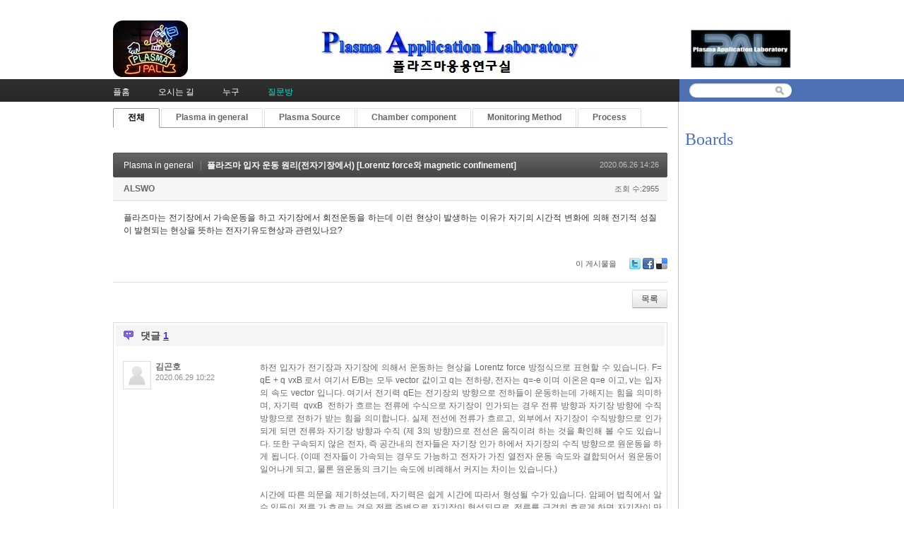

--- FILE ---
content_type: text/html; charset=UTF-8
request_url: http://pal.snu.ac.kr/index.php?mid=board_qna_new&sort_index=readed_count&order_type=desc&page=28&document_srl=78680
body_size: 8400
content:
<!DOCTYPE html>
<html lang="ko">
<head>
<!-- META -->
<meta charset="utf-8">
<meta name="Generator" content="XpressEngine">
<meta http-equiv="X-UA-Compatible" content="IE=edge">
<!-- TITLE -->
<title>Q &amp; A - 플라즈마 입자 운동 원리(전자기장에서) [Lorentz force와 magnetic confinement]</title>
<!-- CSS -->
<link rel="stylesheet" href="/common/css/xe.min.css?20151208174704" />
<link rel="stylesheet" href="/modules/board/skins/default/board.default.min.css?20151208174708" />
<link rel="stylesheet" href="/layouts/xe_official_v2_TmaKing/css/layout.css?20110627184305" />
<link rel="stylesheet" href="/layouts/xe_official_v2_TmaKing/css/layout@official.css?20110730172318" />
<link rel="stylesheet" href="/layouts/xe_official_v2_TmaKing/css/content.css?20110627184305" />
<link rel="stylesheet" href="/layouts/xe_official_v2_TmaKing/css/xgenesis.css?20110714114915" />
<link rel="stylesheet" href="/modules/editor/styles/ckeditor_light/style.css?20151208174710" />
<!-- JS -->
<!--[if lt IE 9]><script src="/common/js/jquery-1.x.min.js?20151208174704"></script>
<![endif]--><!--[if gte IE 9]><!--><script src="/common/js/jquery.min.js?20151208174704"></script>
<!--<![endif]--><script src="/common/js/x.min.js?20151208174706"></script>
<script src="/common/js/xe.min.js?20151208174706"></script>
<script src="/modules/board/tpl/js/board.min.js?20151208174708"></script>
<script src="/layouts/xe_official_v2_TmaKing/js/xgenesis.js?20110627184305"></script>
<script src="/layouts/xe_official_v2_TmaKing/js/chrome.js?20110627184305"></script>
<!-- RSS -->
<!-- ICON -->

<script>
						if(!captchaTargetAct) {var captchaTargetAct = [];}
						captchaTargetAct.push("procBoardInsertDocument","procBoardInsertComment","procIssuetrackerInsertIssue","procIssuetrackerInsertHistory","procTextyleInsertComment");
						</script>

<style> .xe_content { font-size:12px; }</style><script>
//<![CDATA[
var current_url = "http://pal.snu.ac.kr/?mid=board_qna_new&sort_index=readed_count&order_type=desc&page=28&document_srl=78680";
var request_uri = "http://pal.snu.ac.kr/";
var current_mid = "board_qna_new";
var waiting_message = "서버에 요청 중입니다. 잠시만 기다려주세요.";
var ssl_actions = new Array();
var default_url = "http://pal.snu.ac.kr/";
xe.current_lang = "ko";
xe.cmd_find = "찾기";
xe.cmd_cancel = "취소";
xe.cmd_confirm = "확인";
xe.msg_no_root = "루트는 선택 할 수 없습니다.";
xe.msg_no_shortcut = "바로가기는 선택 할 수 없습니다.";
xe.msg_select_menu = "대상 메뉴 선택";
//]]>
</script>
</head>
<body class="ko">
﻿
<div id="xe" class="fixed sky">
	<div id="container" class="ce">
		<div id="header"> <a href="#content" class="skipToContent">Skip to content</a>
			<h1>
                                        <a href="/"><img src="http://pal.snu.ac.kr/files/attach/images/19294/7_960x80.jpg" class="iePngfix" alt="" /></a>
                            </h1>
			<hr />
			
			<hr />
			<ul id="gnb" class="gnb">
                                                	                	                						<li class="black  
						">
							<a  href="/index.php?mid=home"
								>
								<span>플홈</span>
															</a>
						</li>
		                		                		                	                                	                	                						<li class="blue  
						">
							<a  href="/index.php?mid=introduction_address"
								>
								<span>오시는 길</span>
															</a>
						</li>
		                		                		                	                                	                	                						<li class="sky  
						">
							<a  href="/index.php?mid=introduction_members"
								>
								<span>누구</span>
															</a>
						</li>
		                		                		                	                                	                	                						<li class="cyan selected 
						">
							<a  href="/index.php?mid=board_qna_new"
								>
								<span>질문방</span>
															</a>
						</li>
		                		                		                	                                			</ul>
			<hr />
			            <!-- S: XE 검색 -->
			<form action="http://pal.snu.ac.kr/" method="post" class="search"><input type="hidden" name="error_return_url" value="/index.php?mid=board_qna_new&amp;sort_index=readed_count&amp;order_type=desc&amp;page=28&amp;document_srl=78680" />
                <input type="hidden" name="vid" value="" />
                <input type="hidden" name="mid" value="board_qna_new" />
                <input type="hidden" name="act" value="IS" />
                <input type="hidden" name="search_target" value="title_content" />
				<fieldset>
					<legend>검색</legend>
					<input name="is_keyword" type="text" title="Search" class="inputText" accesskey="S" />
					<input name="" type="image" src="/layouts/xe_official_v2_TmaKing/img/buttonSearch.gif" alt="Search" class="inputSearch" />
				</fieldset>
			</form>
            <!-- E: XE 검색 -->
            		</div>
		<hr />
		
		<div id="body">
			<div id="content">
                				<div id="googleAdsenseMainMenuDown">
									</div>
                    																																																																																																																																<div class="board">
			<ul class="cTab">
		<li class="on"><a href="/index.php?mid=board_qna_new&amp;sort_index=readed_count&amp;order_type=desc&amp;document_srl=78680">전체</a></li>
		<li><a href="/index.php?mid=board_qna_new&amp;sort_index=readed_count&amp;order_type=desc&amp;category=67472">Plasma in general<!--<em>[286]</em>--></a>
			<ul>
				<li><a href="/index.php?mid=board_qna_new&amp;sort_index=readed_count&amp;order_type=desc&amp;category=67474">DC glow discharge<!--<em>[24]</em>--></a></li><li><a href="/index.php?mid=board_qna_new&amp;sort_index=readed_count&amp;order_type=desc&amp;category=67475">Collision<!--<em>[17]</em>--></a></li><li><a href="/index.php?mid=board_qna_new&amp;sort_index=readed_count&amp;order_type=desc&amp;category=67477">Sheath<!--<em>[35]</em>--></a></li><li><a href="/index.php?mid=board_qna_new&amp;sort_index=readed_count&amp;order_type=desc&amp;category=67478">Ion/Electron Temperature<!--<em>[27]</em>--></a></li><li><a href="/index.php?mid=board_qna_new&amp;sort_index=readed_count&amp;order_type=desc&amp;category=67479">Others<!--<em>[102]</em>--></a></li>			</ul>		</li><li><a href="/index.php?mid=board_qna_new&amp;sort_index=readed_count&amp;order_type=desc&amp;category=67473">Plasma Source<!--<em>[177]</em>--></a>
			<ul>
				<li><a href="/index.php?mid=board_qna_new&amp;sort_index=readed_count&amp;order_type=desc&amp;category=67480">ATM Plasma<!--<em>[24]</em>--></a></li><li><a href="/index.php?mid=board_qna_new&amp;sort_index=readed_count&amp;order_type=desc&amp;category=67481">CCP<!--<em>[31]</em>--></a></li><li><a href="/index.php?mid=board_qna_new&amp;sort_index=readed_count&amp;order_type=desc&amp;category=67482">ICP<!--<em>[33]</em>--></a></li><li><a href="/index.php?mid=board_qna_new&amp;sort_index=readed_count&amp;order_type=desc&amp;category=67483">Remote Plasma<!--<em>[21]</em>--></a></li><li><a href="/index.php?mid=board_qna_new&amp;sort_index=readed_count&amp;order_type=desc&amp;category=67919">Water Discharge Plasma<!--<em>[7]</em>--></a></li><li><a href="/index.php?mid=board_qna_new&amp;sort_index=readed_count&amp;order_type=desc&amp;category=67921">Others<!--<em>[33]</em>--></a></li>			</ul>		</li><li><a href="/index.php?mid=board_qna_new&amp;sort_index=readed_count&amp;order_type=desc&amp;category=67488">Chamber component<!--<em>[135]</em>--></a>
			<ul>
				<li><a href="/index.php?mid=board_qna_new&amp;sort_index=readed_count&amp;order_type=desc&amp;category=67491">Matcher<!--<em>[44]</em>--></a></li><li><a href="/index.php?mid=board_qna_new&amp;sort_index=readed_count&amp;order_type=desc&amp;category=67495">ESC<!--<em>[26]</em>--></a></li><li><a href="/index.php?mid=board_qna_new&amp;sort_index=readed_count&amp;order_type=desc&amp;category=67498">Pulse operation<!--<em>[0]</em>--></a></li><li><a href="/index.php?mid=board_qna_new&amp;sort_index=readed_count&amp;order_type=desc&amp;category=67501">Shower head<!--<em>[7]</em>--></a></li><li><a href="/index.php?mid=board_qna_new&amp;sort_index=readed_count&amp;order_type=desc&amp;category=67503">Chamber Impedance<!--<em>[17]</em>--></a></li><li><a href="/index.php?mid=board_qna_new&amp;sort_index=readed_count&amp;order_type=desc&amp;category=67505">Others<!--<em>[24]</em>--></a></li>			</ul>		</li><li><a href="/index.php?mid=board_qna_new&amp;sort_index=readed_count&amp;order_type=desc&amp;category=67484">Monitoring Method<!--<em>[45]</em>--></a>
			<ul>
				<li><a href="/index.php?mid=board_qna_new&amp;sort_index=readed_count&amp;order_type=desc&amp;category=67485">OES<!--<em>[14]</em>--></a></li><li><a href="/index.php?mid=board_qna_new&amp;sort_index=readed_count&amp;order_type=desc&amp;category=67487">Langmuir Probe<!--<em>[11]</em>--></a></li><li><a href="/index.php?mid=board_qna_new&amp;sort_index=readed_count&amp;order_type=desc&amp;category=67489">VI(Impedance) Sensor<!--<em>[1]</em>--></a></li><li><a href="/index.php?mid=board_qna_new&amp;sort_index=readed_count&amp;order_type=desc&amp;category=67490">B dot<!--<em>[1]</em>--></a></li><li><a href="/index.php?mid=board_qna_new&amp;sort_index=readed_count&amp;order_type=desc&amp;category=67494">Others<!--<em>[14]</em>--></a></li>			</ul>		</li><li><a href="/index.php?mid=board_qna_new&amp;sort_index=readed_count&amp;order_type=desc&amp;category=67496">Process<!--<em>[195]</em>--></a>
			<ul>
				<li><a href="/index.php?mid=board_qna_new&amp;sort_index=readed_count&amp;order_type=desc&amp;category=67497">Etch<!--<em>[76]</em>--></a></li><li><a href="/index.php?mid=board_qna_new&amp;sort_index=readed_count&amp;order_type=desc&amp;category=67499">Deposition<!--<em>[37]</em>--></a></li><li><a href="/index.php?mid=board_qna_new&amp;sort_index=readed_count&amp;order_type=desc&amp;category=67500">Sputtering<!--<em>[24]</em>--></a></li><li><a href="/index.php?mid=board_qna_new&amp;sort_index=readed_count&amp;order_type=desc&amp;category=67502">Ashing<!--<em>[5]</em>--></a></li><li><a href="/index.php?mid=board_qna_new&amp;sort_index=readed_count&amp;order_type=desc&amp;category=67504">Others<!--<em>[37]</em>--></a></li>			</ul>		</li>	</ul><div class="board_read">
	<!-- READ HEADER -->
	<div class="read_header">
		<h1>
			<a href="/index.php?mid=board_qna_new&amp;sort_index=readed_count&amp;order_type=desc&amp;page=28&amp;category=67472" class="category">Plasma in general</a>			<a href="http://pal.snu.ac.kr/index.php?document_srl=78680">플라즈마 입자 운동 원리(전자기장에서) [Lorentz force와 magnetic confinement]</a>
		</h1>
		<p class="time">
			2020.06.26 14:26		</p>
		<p class="meta">
									<a href="#popup_menu_area" class="member_78677 author" onclick="return false">ALSWO</a>			<span class="sum">
				<span class="read">조회 수:2955</span>
							</span>
		</p>
	</div>
	<!-- /READ HEADER -->
	<!-- Extra Output -->
		<!-- /Extra Output -->
	<!-- READ BODY -->
	<div class="read_body">
				<!--BeforeDocument(78680,78677)--><div class="document_78680_78677 xe_content"><p>플라즈마는 전기장에서 가속운동을 하고 자기장에서 회전운동을 하는데 이런 현상이 발생하는 이유가 자기의 시간적 변화에 의해 전기적 성질이 발현되는 현상을 뜻하는 전자기유도현상과 관련있나요?</p></div><!--AfterDocument(78680,78677)-->			</div>
	<!-- /READ BODY -->
	<!-- READ FOOTER -->
	<div class="read_footer">
				<div class="tns">
									<a class="document_78680 action" href="#popup_menu_area" onclick="return false">이 게시물을</a>
			<ul class="sns">
				<li class="twitter link"><a href="http://twitter.com/">Twitter</a></li>
				<li class="facebook link"><a href="http://facebook.com/">Facebook</a></li>
				<li class="delicious link"><a href="http://delicious.com/">Delicious</a></li>
			</ul>
			<script>
				var sTitle = '플라즈마 입자 운동 원리(전자기장에서) [Lorentz force와 magnetic confinement]';
				jQuery(function($){
					$('.twitter>a').snspost({
						type : 'twitter',
						content : sTitle + ' http://pal.snu.ac.kr/index.php?document_srl=78680'
					});
					$('.facebook>a').snspost({
						type : 'facebook',
						content : sTitle
					});
					$('.delicious>a').snspost({
						type : 'delicious',
						content : sTitle
					});
				});
			</script>
		</div>
				<div class="btnArea"> 
									<span class="etc">
				<a href="/index.php?mid=board_qna_new&amp;sort_index=readed_count&amp;order_type=desc&amp;page=28" class="btn">목록</a>
			</span>
		</div>
	</div>
	<!-- /READ FOOTER -->
</div>
<!-- COMMENT -->
<div class="feedback" id="comment">
	<div class="fbHeader">
		<h2>댓글 <em>1</em></h2>
	</div>
	<ul class="fbList">
		<li class="fbItem" id="comment_78688">
			<div class="fbMeta">
								<span class="profile"></span>				<h3 class="author">
															<a href="#popup_menu_area" class="member_62" onclick="return false">김곤호</a>				</h3>
				<p class="time">2020.06.29 10:22</p>
			</div>
						<!--BeforeComment(78688,62)--><div class="comment_78688_62 xe_content"><p>하전 입자가 전기장과 자기장에 의해서 운동하는 현상을 Lorentz force 방정식으로 표현할 수 있습니다. F= qE + q vxB 로서 여기서 E/B는 모두 vector 값이고 q는 전하량, 전자는 q=-e 이며 이온은 q=e 이고, v는 입자의 속도 vector 입니다. 여기서 전기력 qE는 전기장의 방향으로 전하들이 운동하는데 가해지는 힘을 의미하며, 자기력  qvxB  전하가 흐르는 전류에 수식으로 자기장이 인가되는 경우 전류 방향과 자기장 방향에 수직 방향으로 전하가 받는 힘을 의미합니다. 실제 전선에 전류가 흐르고, 외부에서 자기장이 수직방향으로 인가되게 되면 전류와 자기장 방향과 수직 (제 3의 방향)으로 전선은 움직이려 하는 것을 확인해 볼 수도 있습니다. 또한 구속되지 않은 전자, 즉 공간내의 전자들은 자기장 인가 하에서 자기장의 수직 방향으로 원운동을 하게 됩니다. (이떼 전자들이 가속되는 경우도 가능하고 전자가 가진 열전자 운동 속도와 결합되어서 원운동이 일어나게 되고, 물론 원운동의 크기는 속도에 비례해서 커지는 차이는 있습니다.)</p>
<p> </p>
<p>시간에 따른 의문을 제기하셨는데, 자기력은 쉽게 시간에 따라서 형성될 수가 있습니다. 암페어 법칙에서 알 수 있듯이 전류 가 흐르는 경우 전류 주변으로 자기장이 형성되므로, 전류를 급격히 흐르게 하면 자기장이 만들어지고, 장가장이 전하등에 영향을 미치게 되는 순간 하전 입자들은 수직 방향으로 원운동을 하게 합니다. 순간적으로 전류를 흐르게 해서 자기장을 공간에 쉽게 형성시키는 방법이 안테나에 교류 전류를 흐르게 해서 시 변동 자기장을 만들고 이 시변동 자기장으로 유도되는 전기장을 플라즈마 생성에 이용하는 소스를 ICP라 합니다. </p>
<p><br /></p>
<p>원운동을 하는 하전 입자들은 자유로운 충돌에 의해 확산하는 현상을 감쇄시켜 벽으로의 확산을 줄여 플라즈마 밀도를 유지하는 역할을 하기도 합니다. 이를 magnetic confinement라 하여 벽에 magnetic cusp을 형성시키거나 혹은 전자석을 이용해서 강한 자기장을 장비 축방향으로 형성시켜 플라즈마 밀도를 높이는 방법이 있기는 합니다. 다만 자기장이 있으면 균일도에서 유리하나, 이온/전자 들 하전 입자의 방향이 바뀌는 점을 신중하게 고려해야만 합니다. 이는 최슨 반도체 공정에서 심각한 한계 원인을 제공할 우려가 큽니다. </p>
<p><br /></p>
<p>이번 설명에서 여러가지 용어들은 본 게시판에서 설명되어 있으니 참고해 보시면 좋을 것 같습니다. </p></div><!--AfterComment(78688,62)-->									<p class="action">
								<a href="/index.php?mid=board_qna_new&amp;sort_index=readed_count&amp;order_type=desc&amp;page=28&amp;document_srl=78680&amp;act=dispBoardReplyComment&amp;comment_srl=78688" class="reply">댓글</a>															</p>
		</li>	</ul>    	</div>
<div class="fbFooter"> 
	<a href="/index.php?mid=board_qna_new&amp;sort_index=readed_count&amp;order_type=desc&amp;page=28" class="btn">목록</a>
</div>
<!-- /COMMENT -->
<div class="board_list" id="board_list">
	<table width="100%" border="1" cellspacing="0" summary="List of Articles">
		<thead>
			<!-- LIST HEADER -->
			<tr>
								<th scope="col"><span>번호</span></th>																																																								<th scope="col" class="title"><span>제목</span></th>																																																																																<th scope="col"><span><a href="/index.php?mid=board_qna_new&amp;sort_index=readed_count&amp;order_type=asc&amp;page=28&amp;document_srl=78680">조회 수</a></span></th>																							</tr>
			<!-- /LIST HEADER -->
		</thead>
				<tbody>
			<!-- NOTICE -->
			<tr class="notice">
								<td class="notice">
										공지				</td>																																																								<td class="title">
					<a href="/index.php?mid=board_qna_new&amp;sort_index=readed_count&amp;order_type=desc&amp;page=28&amp;document_srl=81349">
						[필독] QnA 글 작성을 위한 권한 안내					</a>
					<a href="/index.php?mid=board_qna_new&amp;sort_index=readed_count&amp;order_type=desc&amp;page=28&amp;document_srl=81349#comment" class="replyNum" title="Replies">
						[337]
					</a>									</td>																																																																																<td class="readNum">110135</td>																							</tr><tr class="notice">
								<td class="notice">
										공지				</td>																																																								<td class="title">
					<a href="/index.php?mid=board_qna_new&amp;sort_index=readed_count&amp;order_type=desc&amp;page=28&amp;document_srl=80653">
						Q&amp;A 검색 길잡이 – 내게 필요한 정보를 더 빠르게 찾는 방법					</a>
														</td>																																																																																<td class="readNum">27266</td>																							</tr><tr class="notice">
								<td class="notice">
										공지				</td>																																																								<td class="title">
					<a href="/index.php?mid=board_qna_new&amp;sort_index=readed_count&amp;order_type=desc&amp;page=28&amp;document_srl=55415">
						개인정보 노출 주의 부탁드립니다.					</a>
														</td>																																																																																<td class="readNum">64431</td>																							</tr><tr class="notice">
								<td class="notice">
										공지				</td>																																																								<td class="title">
					<a href="/index.php?mid=board_qna_new&amp;sort_index=readed_count&amp;order_type=desc&amp;page=28&amp;document_srl=55413">
						kr 입자 조사에 의한 Cu 스퍼터링 에너지 및 이탈 속도 분포 함수					</a>
														</td>																																																																																<td class="readNum">76240</td>																							</tr><tr class="notice">
								<td class="notice">
										공지				</td>																																																								<td class="title">
					<a href="/index.php?mid=board_qna_new&amp;sort_index=readed_count&amp;order_type=desc&amp;page=28&amp;document_srl=55411">
						질문하실 때 실명을 사용하여주세요.					</a>
					<a href="/index.php?mid=board_qna_new&amp;sort_index=readed_count&amp;order_type=desc&amp;page=28&amp;document_srl=55411#comment" class="replyNum" title="Replies">
						[3]
					</a>									</td>																																																																																<td class="readNum">110330</td>																							</tr>			<!-- /NOTICE -->
			<!-- LIST -->
			<tr>
								<td class="no">
										295				</td>																																																								<td class="title">
					<a href="/index.php?mid=board_qna_new&amp;sort_index=readed_count&amp;order_type=desc&amp;page=28&amp;document_srl=83290">임피던스 매칭 및 플라즈마 진단 [플라즈마 전류량]</a>
					<a href="/index.php?mid=board_qna_new&amp;sort_index=readed_count&amp;order_type=desc&amp;page=28&amp;document_srl=83290#comment" class="replyNum" title="Replies">[1]</a>														</td>																																																																																<td class="readNum">1697</td>																							</tr><tr>
								<td class="no">
										294				</td>																																																								<td class="title">
					<a href="/index.php?mid=board_qna_new&amp;sort_index=readed_count&amp;order_type=desc&amp;page=28&amp;document_srl=58954">DBDs 액츄에이터에 관한 질문입니다. [Plasma actuator와 DBD 방법]</a>
					<a href="/index.php?mid=board_qna_new&amp;sort_index=readed_count&amp;order_type=desc&amp;page=28&amp;document_srl=58954#comment" class="replyNum" title="Replies">[3]</a>														</td>																																																																																<td class="readNum">1697</td>																							</tr><tr>
								<td class="no">
										293				</td>																																																								<td class="title">
					<a href="/index.php?mid=board_qna_new&amp;sort_index=readed_count&amp;order_type=desc&amp;page=28&amp;document_srl=85597">ICP VIPOLAR ESC 관련 이론과 Chuck Force 계산 질문드립니다 [Plasma breakdown 및 생성]</a>
					<a href="/index.php?mid=board_qna_new&amp;sort_index=readed_count&amp;order_type=desc&amp;page=28&amp;document_srl=85597#comment" class="replyNum" title="Replies">[1]</a>										<img src="http://pal.snu.ac.kr/modules/document/tpl/icons/file.gif" alt="file" title="file" style="margin-right:2px;" />				</td>																																																																																<td class="readNum">1680</td>																							</tr><tr>
								<td class="no">
										292				</td>																																																								<td class="title">
					<a href="/index.php?mid=board_qna_new&amp;sort_index=readed_count&amp;order_type=desc&amp;page=28&amp;document_srl=79181">접착력을 위한 플라즈마 처리 관련 질문입니다. [플라즈마 소스 변경]</a>
					<a href="/index.php?mid=board_qna_new&amp;sort_index=readed_count&amp;order_type=desc&amp;page=28&amp;document_srl=79181#comment" class="replyNum" title="Replies">[1]</a>														</td>																																																																																<td class="readNum">1680</td>																							</tr><tr>
								<td class="no">
										291				</td>																																																								<td class="title">
					<a href="/index.php?mid=board_qna_new&amp;sort_index=readed_count&amp;order_type=desc&amp;page=28&amp;document_srl=73167">[CVD] 막 증착 관련 질문입니다. [수소의 확산과 쉬스에 의한 가속]</a>
					<a href="/index.php?mid=board_qna_new&amp;sort_index=readed_count&amp;order_type=desc&amp;page=28&amp;document_srl=73167#comment" class="replyNum" title="Replies">[4]</a>														</td>																																																																																<td class="readNum">1679</td>																							</tr><tr>
								<td class="no">
										290				</td>																																																								<td class="title">
					<a href="/index.php?mid=board_qna_new&amp;sort_index=readed_count&amp;order_type=desc&amp;page=28&amp;document_srl=63672">dbd-플라즈마 질문있어욤!!!!! [플라즈마 생성 반응]</a>
					<a href="/index.php?mid=board_qna_new&amp;sort_index=readed_count&amp;order_type=desc&amp;page=28&amp;document_srl=63672#comment" class="replyNum" title="Replies">[1]</a>										<img src="http://pal.snu.ac.kr/modules/document/tpl/icons/file.gif" alt="file" title="file" style="margin-right:2px;" />				</td>																																																																																<td class="readNum">1679</td>																							</tr><tr>
								<td class="no">
										289				</td>																																																								<td class="title">
					<a href="/index.php?mid=board_qna_new&amp;sort_index=readed_count&amp;order_type=desc&amp;page=28&amp;document_srl=72459">RF Generator 주파주에 따른 Matcher Vms 변화 [주파수에 따른 임피던스 변화]</a>
					<a href="/index.php?mid=board_qna_new&amp;sort_index=readed_count&amp;order_type=desc&amp;page=28&amp;document_srl=72459#comment" class="replyNum" title="Replies">[1]</a>														</td>																																																																																<td class="readNum">1674</td>																							</tr><tr>
								<td class="no">
										288				</td>																																																								<td class="title">
					<a href="/index.php?mid=board_qna_new&amp;sort_index=readed_count&amp;order_type=desc&amp;page=28&amp;document_srl=72691">CCP챔버 접지 질문드립니다. [장치의 접지 일체화]</a>
					<a href="/index.php?mid=board_qna_new&amp;sort_index=readed_count&amp;order_type=desc&amp;page=28&amp;document_srl=72691#comment" class="replyNum" title="Replies">[1]</a>										<img src="http://pal.snu.ac.kr/modules/document/tpl/icons/file.gif" alt="file" title="file" style="margin-right:2px;" />				</td>																																																																																<td class="readNum">1668</td>																							</tr><tr>
								<td class="no">
										287				</td>																																																								<td class="title">
					<a href="/index.php?mid=board_qna_new&amp;sort_index=readed_count&amp;order_type=desc&amp;page=28&amp;document_srl=83073">Uniformity 관련하여 문의드립니다. [베르누이 정리]</a>
					<a href="/index.php?mid=board_qna_new&amp;sort_index=readed_count&amp;order_type=desc&amp;page=28&amp;document_srl=83073#comment" class="replyNum" title="Replies">[1]</a>														</td>																																																																																<td class="readNum">1663</td>																							</tr><tr>
								<td class="no">
										286				</td>																																																								<td class="title">
					<a href="/index.php?mid=board_qna_new&amp;sort_index=readed_count&amp;order_type=desc&amp;page=28&amp;document_srl=57847">수방전 플라즈마 살균 관련.. 문의 드립니다. [플라즈마 기술 센터 문의]</a>
					<a href="/index.php?mid=board_qna_new&amp;sort_index=readed_count&amp;order_type=desc&amp;page=28&amp;document_srl=57847#comment" class="replyNum" title="Replies">[1]</a>														</td>																																																																																<td class="readNum">1653</td>																							</tr><tr>
								<td class="no">
										285				</td>																																																								<td class="title">
					<a href="/index.php?mid=board_qna_new&amp;sort_index=readed_count&amp;order_type=desc&amp;page=28&amp;document_srl=80432">엘립소미터 측정관련해서 질문이 있습니다. [나노광전자 데이터 분석]</a>
					<a href="/index.php?mid=board_qna_new&amp;sort_index=readed_count&amp;order_type=desc&amp;page=28&amp;document_srl=80432#comment" class="replyNum" title="Replies">[1]</a>														</td>																																																																																<td class="readNum">1652</td>																							</tr><tr>
								<td class="no">
										284				</td>																																																								<td class="title">
					<a href="/index.php?mid=board_qna_new&amp;sort_index=readed_count&amp;order_type=desc&amp;page=28&amp;document_srl=61316">플라즈마 내에서의 현상 [Neo-classical transport theory]</a>
					<a href="/index.php?mid=board_qna_new&amp;sort_index=readed_count&amp;order_type=desc&amp;page=28&amp;document_srl=61316#comment" class="replyNum" title="Replies">[1]</a>														</td>																																																																																<td class="readNum">1650</td>																							</tr><tr>
								<td class="no">
										283				</td>																																																								<td class="title">
					<a href="/index.php?mid=board_qna_new&amp;sort_index=readed_count&amp;order_type=desc&amp;page=28&amp;document_srl=60736">micro plasma에 사용되는 전력을 알고 싶습니다. [Wave guide 설계 및 matcher 설계]</a>
					<a href="/index.php?mid=board_qna_new&amp;sort_index=readed_count&amp;order_type=desc&amp;page=28&amp;document_srl=60736#comment" class="replyNum" title="Replies">[1]</a>														</td>																																																																																<td class="readNum">1646</td>																							</tr><tr>
								<td class="no">
										282				</td>																																																								<td class="title">
					<a href="/index.php?mid=board_qna_new&amp;sort_index=readed_count&amp;order_type=desc&amp;page=28&amp;document_srl=65460">플라즈마 진단에서 rogowski 코일 관련 질문 드립니다. [B-dot probe, plasma diagnostics]</a>
					<a href="/index.php?mid=board_qna_new&amp;sort_index=readed_count&amp;order_type=desc&amp;page=28&amp;document_srl=65460#comment" class="replyNum" title="Replies">[1]</a>														</td>																																																																																<td class="readNum">1621</td>																							</tr><tr>
								<td class="no">
										281				</td>																																																								<td class="title">
					<a href="/index.php?mid=board_qna_new&amp;sort_index=readed_count&amp;order_type=desc&amp;page=28&amp;document_srl=62531">poly식각을 위한 조언 부탁드립니다.</a>
															<img src="http://pal.snu.ac.kr/modules/document/tpl/icons/file.gif" alt="file" title="file" style="margin-right:2px;" />				</td>																																																																																<td class="readNum">1621</td>																							</tr><tr>
								<td class="no">
										280				</td>																																																								<td class="title">
					<a href="/index.php?mid=board_qna_new&amp;sort_index=readed_count&amp;order_type=desc&amp;page=28&amp;document_srl=76875">플라즈마 형성시 하전입자의 밀도와 챔버에 관련해서 질문드립니다. [Skin depth, global model과 floating potential]</a>
					<a href="/index.php?mid=board_qna_new&amp;sort_index=readed_count&amp;order_type=desc&amp;page=28&amp;document_srl=76875#comment" class="replyNum" title="Replies">[2]</a>														</td>																																																																																<td class="readNum">1619</td>																							</tr><tr>
								<td class="no">
										279				</td>																																																								<td class="title">
					<a href="/index.php?mid=board_qna_new&amp;sort_index=readed_count&amp;order_type=desc&amp;page=28&amp;document_srl=75016">wafer bias [Self bias]</a>
					<a href="/index.php?mid=board_qna_new&amp;sort_index=readed_count&amp;order_type=desc&amp;page=28&amp;document_srl=75016#comment" class="replyNum" title="Replies">[1]</a>														</td>																																																																																<td class="readNum">1603</td>																							</tr><tr>
								<td class="no">
										278				</td>																																																								<td class="title">
					<a href="/index.php?mid=board_qna_new&amp;sort_index=readed_count&amp;order_type=desc&amp;page=28&amp;document_srl=62596">ICP Chamber Type의 Belljar Arcing관련 문의드립니다. [국부 전기장 형성 및 reflect power]</a>
					<a href="/index.php?mid=board_qna_new&amp;sort_index=readed_count&amp;order_type=desc&amp;page=28&amp;document_srl=62596#comment" class="replyNum" title="Replies">[2]</a>														</td>																																																																																<td class="readNum">1602</td>																							</tr><tr>
								<td class="no">
										277				</td>																																																								<td class="title">
					<a href="/index.php?mid=board_qna_new&amp;sort_index=readed_count&amp;order_type=desc&amp;page=28&amp;document_srl=75156">ICP, CCP 그리고 Ion Implantation 공정 관련 질문 드립니다. [플라즈마 방전 및 이온 가속]</a>
					<a href="/index.php?mid=board_qna_new&amp;sort_index=readed_count&amp;order_type=desc&amp;page=28&amp;document_srl=75156#comment" class="replyNum" title="Replies">[1]</a>														</td>																																																																																<td class="readNum">1583</td>																							</tr><tr>
								<td class="no">
										276				</td>																																																								<td class="title">
					<a href="/index.php?mid=board_qna_new&amp;sort_index=readed_count&amp;order_type=desc&amp;page=28&amp;document_srl=86259">center to edge 문제를 극복하기 위한 방법 [CCP 균일도, CCP edge]</a>
					<a href="/index.php?mid=board_qna_new&amp;sort_index=readed_count&amp;order_type=desc&amp;page=28&amp;document_srl=86259#comment" class="replyNum" title="Replies">[1]</a>														</td>																																																																																<td class="readNum">1575</td>																							</tr>			<!-- /LIST -->
		</tbody>	</table>
</div>
<div class="list_footer">
	<div class="pagination">
		<a href="/index.php?mid=board_qna_new&amp;sort_index=readed_count&amp;order_type=desc" class="direction prev"><span></span><span></span> 첫 페이지</a> 
					 
			<a href="/index.php?mid=board_qna_new&amp;sort_index=readed_count&amp;order_type=desc&amp;page=23">23</a>					 
			<a href="/index.php?mid=board_qna_new&amp;sort_index=readed_count&amp;order_type=desc&amp;page=24">24</a>					 
			<a href="/index.php?mid=board_qna_new&amp;sort_index=readed_count&amp;order_type=desc&amp;page=25">25</a>					 
			<a href="/index.php?mid=board_qna_new&amp;sort_index=readed_count&amp;order_type=desc&amp;page=26">26</a>					 
			<a href="/index.php?mid=board_qna_new&amp;sort_index=readed_count&amp;order_type=desc&amp;page=27">27</a>					<strong>28</strong> 
								 
			<a href="/index.php?mid=board_qna_new&amp;sort_index=readed_count&amp;order_type=desc&amp;page=29">29</a>					 
			<a href="/index.php?mid=board_qna_new&amp;sort_index=readed_count&amp;order_type=desc&amp;page=30">30</a>					 
			<a href="/index.php?mid=board_qna_new&amp;sort_index=readed_count&amp;order_type=desc&amp;page=31">31</a>					 
			<a href="/index.php?mid=board_qna_new&amp;sort_index=readed_count&amp;order_type=desc&amp;page=32">32</a>				<a href="/index.php?mid=board_qna_new&amp;sort_index=readed_count&amp;order_type=desc&amp;page=42" class="direction next">끝 페이지 <span></span><span></span></a>
	</div>	<div class="btnArea">
		<a href="/index.php?mid=board_qna_new&amp;sort_index=readed_count&amp;order_type=desc&amp;page=28&amp;act=dispBoardWrite" class="btn">쓰기</a>
			</div>
	<button type="button" class="bsToggle" title="검색">검색</button>
	<form action="http://pal.snu.ac.kr/" method="get" onsubmit="return procFilter(this, search)" id="board_search" class="board_search" ><input type="hidden" name="act" value="" />
		<input type="hidden" name="vid" value="" />
		<input type="hidden" name="mid" value="board_qna_new" />
		<input type="hidden" name="category" value="" />
		<input type="text" name="search_keyword" value="" title="검색" class="iText" />
		<select name="search_target">
			<option value="title_content">제목+내용</option><option value="title">제목</option><option value="content">내용</option><option value="comment">댓글</option><option value="user_name">이름</option><option value="nick_name">닉네임</option><option value="user_id">아이디</option><option value="tag">태그</option>		</select>
		<button type="submit" class="btn" onclick="xGetElementById('board_search').submit();return false;">검색</button>
        	</form>	<a href="/index.php?mid=board_qna_new&amp;sort_index=readed_count&amp;order_type=desc&amp;page=28&amp;document_srl=78680&amp;act=dispBoardTagList" class="tagSearch" title="태그">태그</a>
</div>
	</div>
			</div>
            			<hr />
			<div class="extension e1">
				<div class="lnb">
					<div id="googleAdsenseSubMenuUp">
											</div>
					<h2>Boards</h2>                                                                                                                                                                                                                                                                                    <div id="googleAdsenseSubMenuDown">
											</div>
					<div id="whos_dot_amung_dot_us">
					
					</div>
				</div>
                                                                                                                                <div id="googleAdsenseBannerDown">
									</div>
			</div>
            		</div>
				<hr />
		<div id="footer" class="noFamilySite">
			            <div id="footerMenu">
                                            </div>
            
					</div>
	</div>
</div>
                <!-- loginWindow -->
    <div id="loginWindow" class="loginWindow">
    <!-- class="loginWindow" | class="loginWindow open" -->
        <span class="modalWindow"></span>
        <div id="loginLayer" class="loginLayer loginTypeA">
        <!-- class="loginLayer loginTypeA" | class="loginLayer loginTypeB" -->
            <button type="button" class="close" onclick="document.getElementById('loginWindow').style.display='none'" accesskey="X"><span>Close Login Layer</span></button>
            <form action="" method="post" class="typeA" id="commonLogin" onsubmit="return procFilter(this, login)"><input type="hidden" name="error_return_url" value="/index.php?mid=board_qna_new&amp;sort_index=readed_count&amp;order_type=desc&amp;page=28&amp;document_srl=78680" /><input type="hidden" name="act" value="" /><input type="hidden" name="mid" value="board_qna_new" /><input type="hidden" name="vid" value="" />
                <fieldset>
                    <legend>XE Login</legend>
                    <dl>
                        <dt><label for="uid">아이디</label></dt>
                        <dd><input name="user_id" type="text" class="inputText" id="uid" /></dd>
                        <dt><label for="upw">비밀번호</label></dt>
                        <dd><input name="password" type="password" class="inputText" id="upw" /></dd>
                    </dl>
                    <p class="keep"><input name="keep_signed" type="checkbox" id="keepA" value="Y" class="inputCheck" onclick="if(this.checked) return confirm('브라우저를 닫더라도 로그인이 계속 유지될 수 있습니다.\n\n로그인 유지 기능을 사용할 경우 다음 접속부터는 로그인할 필요가 없습니다.\n\n단, 게임방, 학교 등 공공장소에서 이용 시 개인정보가 유출될 수 있으니 꼭 로그아웃을 해주세요.');"/><label for="keepA">로그인 유지</label></p>
                    <span class="loginButton"><input name="" type="submit" value="로그인" /></span>
                </fieldset>
            </form>
                        <ul class="help">
                <li class="join"><a href="/index.php?mid=board_qna_new&amp;sort_index=readed_count&amp;order_type=desc&amp;page=28&amp;document_srl=78680&amp;act=dispMemberSignUpForm">회원가입</a></li>
                <li class="find"><a href="/index.php?mid=board_qna_new&amp;sort_index=readed_count&amp;order_type=desc&amp;page=28&amp;document_srl=78680&amp;act=dispMemberFindAccount">ID/PW 찾기</a></li>
                <li class="find"><a href="/index.php?mid=board_qna_new&amp;sort_index=readed_count&amp;order_type=desc&amp;page=28&amp;document_srl=78680&amp;act=dispMemberResendAuthMail">인증메일 재발송</a></li>
                            </ul>
            <button type="button" class="close" onclick="document.getElementById('loginWindow').style.display='none'" accesskey="X"><span>Close Login Layer</span></button>
        </div>
    </div>
    <!-- /loginWindow -->
<!-- dropdown sub_menu -->
								<script type="text/javascript">cssdropdown.startchrome("gnb")</script>
<script type="text/javascript" src="http://static.analytics.openapi.naver.com/js/wcslog.js"></script><script type="text/javascript">if(!wcs_add) var wcs_add = {};wcs_add["wa"] = "2f69d1af5712";wcs_do();</script><!-- ETC -->
<div class="wfsr"></div>
<script src="/addons/captcha/captcha.min.js?20151208174702"></script><script src="/files/cache/js_filter_compiled/d046d1841b9c79c545b82d3be892699d.ko.compiled.js?20201020132501"></script><script src="/files/cache/js_filter_compiled/1bdc15d63816408b99f674eb6a6ffcea.ko.compiled.js?20201020132502"></script><script src="/files/cache/js_filter_compiled/9b007ee9f2af763bb3d35e4fb16498e9.ko.compiled.js?20201020132503"></script><script src="/addons/autolink/autolink.js?20151208174702"></script><script src="/modules/board/skins/default/board.default.min.js?20151208174708"></script><script src="/files/cache/js_filter_compiled/65497d94928bf273c097ab455e6046e9.ko.compiled.js?20150629125910"></script></body>
</html>
